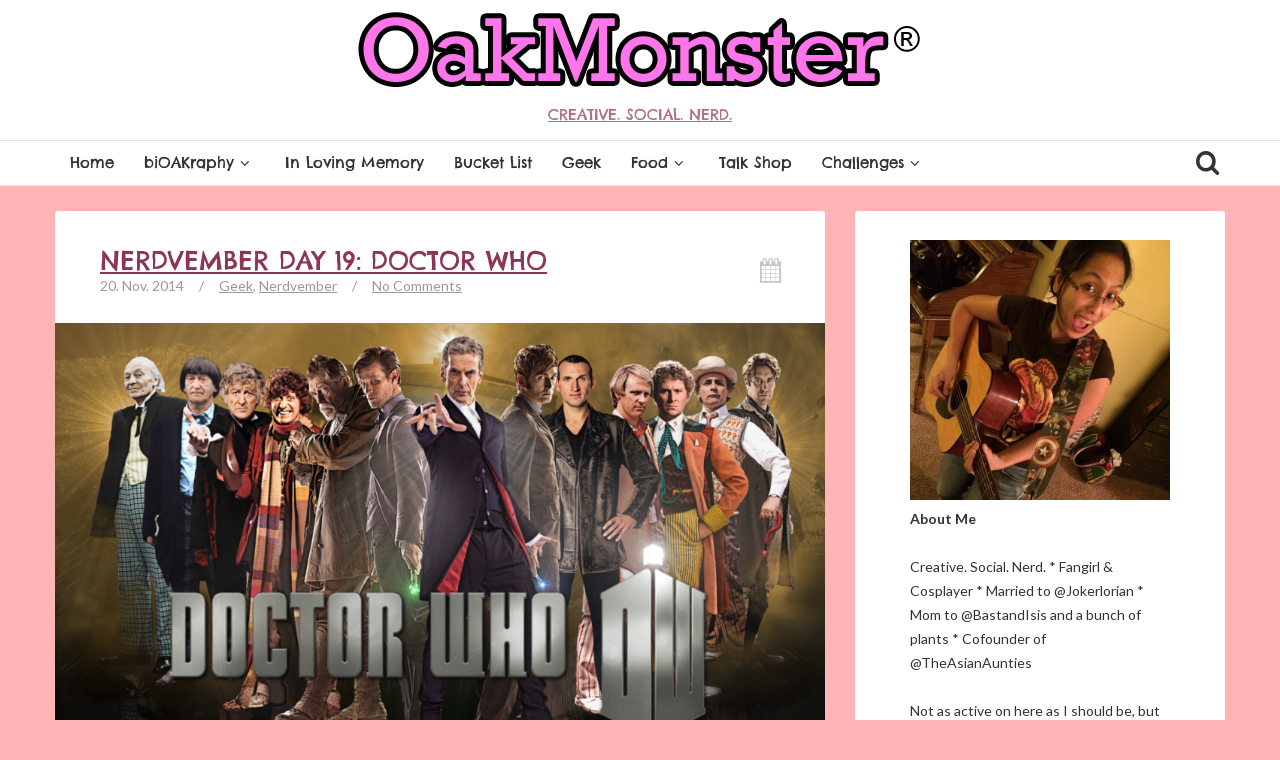

--- FILE ---
content_type: text/html; charset=UTF-8
request_url: http://www.oakmonster.com/tag/doctor-who/
body_size: 17952
content:
<!DOCTYPE html>
<!--[if IE 8]>
<html id="ie8" lang="en-US">
<![endif]-->
<!--[if !(IE 8) ]><!-->
<html lang="en-US">
<!--<![endif]-->
<head>
<link href='https://fonts.googleapis.com/css?family=Pacifico' rel='stylesheet' type='text/css'>
<meta charset="UTF-8" />
<meta name="viewport" content="width=device-width, initial-scale=1" />
<title>  doctor who</title><link rel="profile" href="http://gmpg.org/xfn/11" />
<link rel="pingback" href="http://www.oakmonster.com/xmlrpc.php" />

<!--[if lt IE 9]>
<script src="http://www.oakmonster.com/wp-content/themes/bliss/assets/js/html5.js" type="text/javascript"></script>
<![endif]-->

<script>
  (function(i,s,o,g,r,a,m){i['GoogleAnalyticsObject']=r;i[r]=i[r]||function(){
  (i[r].q=i[r].q||[]).push(arguments)},i[r].l=1*new Date();a=s.createElement(o),
  m=s.getElementsByTagName(o)[0];a.async=1;a.src=g;m.parentNode.insertBefore(a,m)
  })(window,document,'script','//www.google-analytics.com/analytics.js','ga');

  ga('create', 'UA-4297956-1', 'auto');
  ga('send', 'pageview');

</script><meta name='robots' content='max-image-preview:large' />
<link rel='dns-prefetch' href='//ajax.googleapis.com' />
<link rel='dns-prefetch' href='//www.oakmonster.com' />
<link rel='dns-prefetch' href='//fonts.googleapis.com' />
<link rel="alternate" type="application/rss+xml" title="OakMonster® &raquo; Feed" href="http://www.oakmonster.com/feed/" />
<link rel="alternate" type="application/rss+xml" title="OakMonster® &raquo; Comments Feed" href="http://www.oakmonster.com/comments/feed/" />
<link rel="alternate" type="application/rss+xml" title="OakMonster® &raquo; doctor who Tag Feed" href="http://www.oakmonster.com/tag/doctor-who/feed/" />
<script type="text/javascript">
window._wpemojiSettings = {"baseUrl":"https:\/\/s.w.org\/images\/core\/emoji\/14.0.0\/72x72\/","ext":".png","svgUrl":"https:\/\/s.w.org\/images\/core\/emoji\/14.0.0\/svg\/","svgExt":".svg","source":{"concatemoji":"http:\/\/www.oakmonster.com\/wp-includes\/js\/wp-emoji-release.min.js?ver=6.3.7"}};
/*! This file is auto-generated */
!function(i,n){var o,s,e;function c(e){try{var t={supportTests:e,timestamp:(new Date).valueOf()};sessionStorage.setItem(o,JSON.stringify(t))}catch(e){}}function p(e,t,n){e.clearRect(0,0,e.canvas.width,e.canvas.height),e.fillText(t,0,0);var t=new Uint32Array(e.getImageData(0,0,e.canvas.width,e.canvas.height).data),r=(e.clearRect(0,0,e.canvas.width,e.canvas.height),e.fillText(n,0,0),new Uint32Array(e.getImageData(0,0,e.canvas.width,e.canvas.height).data));return t.every(function(e,t){return e===r[t]})}function u(e,t,n){switch(t){case"flag":return n(e,"\ud83c\udff3\ufe0f\u200d\u26a7\ufe0f","\ud83c\udff3\ufe0f\u200b\u26a7\ufe0f")?!1:!n(e,"\ud83c\uddfa\ud83c\uddf3","\ud83c\uddfa\u200b\ud83c\uddf3")&&!n(e,"\ud83c\udff4\udb40\udc67\udb40\udc62\udb40\udc65\udb40\udc6e\udb40\udc67\udb40\udc7f","\ud83c\udff4\u200b\udb40\udc67\u200b\udb40\udc62\u200b\udb40\udc65\u200b\udb40\udc6e\u200b\udb40\udc67\u200b\udb40\udc7f");case"emoji":return!n(e,"\ud83e\udef1\ud83c\udffb\u200d\ud83e\udef2\ud83c\udfff","\ud83e\udef1\ud83c\udffb\u200b\ud83e\udef2\ud83c\udfff")}return!1}function f(e,t,n){var r="undefined"!=typeof WorkerGlobalScope&&self instanceof WorkerGlobalScope?new OffscreenCanvas(300,150):i.createElement("canvas"),a=r.getContext("2d",{willReadFrequently:!0}),o=(a.textBaseline="top",a.font="600 32px Arial",{});return e.forEach(function(e){o[e]=t(a,e,n)}),o}function t(e){var t=i.createElement("script");t.src=e,t.defer=!0,i.head.appendChild(t)}"undefined"!=typeof Promise&&(o="wpEmojiSettingsSupports",s=["flag","emoji"],n.supports={everything:!0,everythingExceptFlag:!0},e=new Promise(function(e){i.addEventListener("DOMContentLoaded",e,{once:!0})}),new Promise(function(t){var n=function(){try{var e=JSON.parse(sessionStorage.getItem(o));if("object"==typeof e&&"number"==typeof e.timestamp&&(new Date).valueOf()<e.timestamp+604800&&"object"==typeof e.supportTests)return e.supportTests}catch(e){}return null}();if(!n){if("undefined"!=typeof Worker&&"undefined"!=typeof OffscreenCanvas&&"undefined"!=typeof URL&&URL.createObjectURL&&"undefined"!=typeof Blob)try{var e="postMessage("+f.toString()+"("+[JSON.stringify(s),u.toString(),p.toString()].join(",")+"));",r=new Blob([e],{type:"text/javascript"}),a=new Worker(URL.createObjectURL(r),{name:"wpTestEmojiSupports"});return void(a.onmessage=function(e){c(n=e.data),a.terminate(),t(n)})}catch(e){}c(n=f(s,u,p))}t(n)}).then(function(e){for(var t in e)n.supports[t]=e[t],n.supports.everything=n.supports.everything&&n.supports[t],"flag"!==t&&(n.supports.everythingExceptFlag=n.supports.everythingExceptFlag&&n.supports[t]);n.supports.everythingExceptFlag=n.supports.everythingExceptFlag&&!n.supports.flag,n.DOMReady=!1,n.readyCallback=function(){n.DOMReady=!0}}).then(function(){return e}).then(function(){var e;n.supports.everything||(n.readyCallback(),(e=n.source||{}).concatemoji?t(e.concatemoji):e.wpemoji&&e.twemoji&&(t(e.twemoji),t(e.wpemoji)))}))}((window,document),window._wpemojiSettings);
</script>
<style type="text/css">
img.wp-smiley,
img.emoji {
	display: inline !important;
	border: none !important;
	box-shadow: none !important;
	height: 1em !important;
	width: 1em !important;
	margin: 0 0.07em !important;
	vertical-align: -0.1em !important;
	background: none !important;
	padding: 0 !important;
}
</style>
	<link rel='stylesheet' id='wp-block-library-css' href='http://www.oakmonster.com/wp-includes/css/dist/block-library/style.min.css?ver=6.3.7' type='text/css' media='all' />
<style id='classic-theme-styles-inline-css' type='text/css'>
/*! This file is auto-generated */
.wp-block-button__link{color:#fff;background-color:#32373c;border-radius:9999px;box-shadow:none;text-decoration:none;padding:calc(.667em + 2px) calc(1.333em + 2px);font-size:1.125em}.wp-block-file__button{background:#32373c;color:#fff;text-decoration:none}
</style>
<style id='global-styles-inline-css' type='text/css'>
body{--wp--preset--color--black: #000000;--wp--preset--color--cyan-bluish-gray: #abb8c3;--wp--preset--color--white: #ffffff;--wp--preset--color--pale-pink: #f78da7;--wp--preset--color--vivid-red: #cf2e2e;--wp--preset--color--luminous-vivid-orange: #ff6900;--wp--preset--color--luminous-vivid-amber: #fcb900;--wp--preset--color--light-green-cyan: #7bdcb5;--wp--preset--color--vivid-green-cyan: #00d084;--wp--preset--color--pale-cyan-blue: #8ed1fc;--wp--preset--color--vivid-cyan-blue: #0693e3;--wp--preset--color--vivid-purple: #9b51e0;--wp--preset--gradient--vivid-cyan-blue-to-vivid-purple: linear-gradient(135deg,rgba(6,147,227,1) 0%,rgb(155,81,224) 100%);--wp--preset--gradient--light-green-cyan-to-vivid-green-cyan: linear-gradient(135deg,rgb(122,220,180) 0%,rgb(0,208,130) 100%);--wp--preset--gradient--luminous-vivid-amber-to-luminous-vivid-orange: linear-gradient(135deg,rgba(252,185,0,1) 0%,rgba(255,105,0,1) 100%);--wp--preset--gradient--luminous-vivid-orange-to-vivid-red: linear-gradient(135deg,rgba(255,105,0,1) 0%,rgb(207,46,46) 100%);--wp--preset--gradient--very-light-gray-to-cyan-bluish-gray: linear-gradient(135deg,rgb(238,238,238) 0%,rgb(169,184,195) 100%);--wp--preset--gradient--cool-to-warm-spectrum: linear-gradient(135deg,rgb(74,234,220) 0%,rgb(151,120,209) 20%,rgb(207,42,186) 40%,rgb(238,44,130) 60%,rgb(251,105,98) 80%,rgb(254,248,76) 100%);--wp--preset--gradient--blush-light-purple: linear-gradient(135deg,rgb(255,206,236) 0%,rgb(152,150,240) 100%);--wp--preset--gradient--blush-bordeaux: linear-gradient(135deg,rgb(254,205,165) 0%,rgb(254,45,45) 50%,rgb(107,0,62) 100%);--wp--preset--gradient--luminous-dusk: linear-gradient(135deg,rgb(255,203,112) 0%,rgb(199,81,192) 50%,rgb(65,88,208) 100%);--wp--preset--gradient--pale-ocean: linear-gradient(135deg,rgb(255,245,203) 0%,rgb(182,227,212) 50%,rgb(51,167,181) 100%);--wp--preset--gradient--electric-grass: linear-gradient(135deg,rgb(202,248,128) 0%,rgb(113,206,126) 100%);--wp--preset--gradient--midnight: linear-gradient(135deg,rgb(2,3,129) 0%,rgb(40,116,252) 100%);--wp--preset--font-size--small: 13px;--wp--preset--font-size--medium: 20px;--wp--preset--font-size--large: 36px;--wp--preset--font-size--x-large: 42px;--wp--preset--spacing--20: 0.44rem;--wp--preset--spacing--30: 0.67rem;--wp--preset--spacing--40: 1rem;--wp--preset--spacing--50: 1.5rem;--wp--preset--spacing--60: 2.25rem;--wp--preset--spacing--70: 3.38rem;--wp--preset--spacing--80: 5.06rem;--wp--preset--shadow--natural: 6px 6px 9px rgba(0, 0, 0, 0.2);--wp--preset--shadow--deep: 12px 12px 50px rgba(0, 0, 0, 0.4);--wp--preset--shadow--sharp: 6px 6px 0px rgba(0, 0, 0, 0.2);--wp--preset--shadow--outlined: 6px 6px 0px -3px rgba(255, 255, 255, 1), 6px 6px rgba(0, 0, 0, 1);--wp--preset--shadow--crisp: 6px 6px 0px rgba(0, 0, 0, 1);}:where(.is-layout-flex){gap: 0.5em;}:where(.is-layout-grid){gap: 0.5em;}body .is-layout-flow > .alignleft{float: left;margin-inline-start: 0;margin-inline-end: 2em;}body .is-layout-flow > .alignright{float: right;margin-inline-start: 2em;margin-inline-end: 0;}body .is-layout-flow > .aligncenter{margin-left: auto !important;margin-right: auto !important;}body .is-layout-constrained > .alignleft{float: left;margin-inline-start: 0;margin-inline-end: 2em;}body .is-layout-constrained > .alignright{float: right;margin-inline-start: 2em;margin-inline-end: 0;}body .is-layout-constrained > .aligncenter{margin-left: auto !important;margin-right: auto !important;}body .is-layout-constrained > :where(:not(.alignleft):not(.alignright):not(.alignfull)){max-width: var(--wp--style--global--content-size);margin-left: auto !important;margin-right: auto !important;}body .is-layout-constrained > .alignwide{max-width: var(--wp--style--global--wide-size);}body .is-layout-flex{display: flex;}body .is-layout-flex{flex-wrap: wrap;align-items: center;}body .is-layout-flex > *{margin: 0;}body .is-layout-grid{display: grid;}body .is-layout-grid > *{margin: 0;}:where(.wp-block-columns.is-layout-flex){gap: 2em;}:where(.wp-block-columns.is-layout-grid){gap: 2em;}:where(.wp-block-post-template.is-layout-flex){gap: 1.25em;}:where(.wp-block-post-template.is-layout-grid){gap: 1.25em;}.has-black-color{color: var(--wp--preset--color--black) !important;}.has-cyan-bluish-gray-color{color: var(--wp--preset--color--cyan-bluish-gray) !important;}.has-white-color{color: var(--wp--preset--color--white) !important;}.has-pale-pink-color{color: var(--wp--preset--color--pale-pink) !important;}.has-vivid-red-color{color: var(--wp--preset--color--vivid-red) !important;}.has-luminous-vivid-orange-color{color: var(--wp--preset--color--luminous-vivid-orange) !important;}.has-luminous-vivid-amber-color{color: var(--wp--preset--color--luminous-vivid-amber) !important;}.has-light-green-cyan-color{color: var(--wp--preset--color--light-green-cyan) !important;}.has-vivid-green-cyan-color{color: var(--wp--preset--color--vivid-green-cyan) !important;}.has-pale-cyan-blue-color{color: var(--wp--preset--color--pale-cyan-blue) !important;}.has-vivid-cyan-blue-color{color: var(--wp--preset--color--vivid-cyan-blue) !important;}.has-vivid-purple-color{color: var(--wp--preset--color--vivid-purple) !important;}.has-black-background-color{background-color: var(--wp--preset--color--black) !important;}.has-cyan-bluish-gray-background-color{background-color: var(--wp--preset--color--cyan-bluish-gray) !important;}.has-white-background-color{background-color: var(--wp--preset--color--white) !important;}.has-pale-pink-background-color{background-color: var(--wp--preset--color--pale-pink) !important;}.has-vivid-red-background-color{background-color: var(--wp--preset--color--vivid-red) !important;}.has-luminous-vivid-orange-background-color{background-color: var(--wp--preset--color--luminous-vivid-orange) !important;}.has-luminous-vivid-amber-background-color{background-color: var(--wp--preset--color--luminous-vivid-amber) !important;}.has-light-green-cyan-background-color{background-color: var(--wp--preset--color--light-green-cyan) !important;}.has-vivid-green-cyan-background-color{background-color: var(--wp--preset--color--vivid-green-cyan) !important;}.has-pale-cyan-blue-background-color{background-color: var(--wp--preset--color--pale-cyan-blue) !important;}.has-vivid-cyan-blue-background-color{background-color: var(--wp--preset--color--vivid-cyan-blue) !important;}.has-vivid-purple-background-color{background-color: var(--wp--preset--color--vivid-purple) !important;}.has-black-border-color{border-color: var(--wp--preset--color--black) !important;}.has-cyan-bluish-gray-border-color{border-color: var(--wp--preset--color--cyan-bluish-gray) !important;}.has-white-border-color{border-color: var(--wp--preset--color--white) !important;}.has-pale-pink-border-color{border-color: var(--wp--preset--color--pale-pink) !important;}.has-vivid-red-border-color{border-color: var(--wp--preset--color--vivid-red) !important;}.has-luminous-vivid-orange-border-color{border-color: var(--wp--preset--color--luminous-vivid-orange) !important;}.has-luminous-vivid-amber-border-color{border-color: var(--wp--preset--color--luminous-vivid-amber) !important;}.has-light-green-cyan-border-color{border-color: var(--wp--preset--color--light-green-cyan) !important;}.has-vivid-green-cyan-border-color{border-color: var(--wp--preset--color--vivid-green-cyan) !important;}.has-pale-cyan-blue-border-color{border-color: var(--wp--preset--color--pale-cyan-blue) !important;}.has-vivid-cyan-blue-border-color{border-color: var(--wp--preset--color--vivid-cyan-blue) !important;}.has-vivid-purple-border-color{border-color: var(--wp--preset--color--vivid-purple) !important;}.has-vivid-cyan-blue-to-vivid-purple-gradient-background{background: var(--wp--preset--gradient--vivid-cyan-blue-to-vivid-purple) !important;}.has-light-green-cyan-to-vivid-green-cyan-gradient-background{background: var(--wp--preset--gradient--light-green-cyan-to-vivid-green-cyan) !important;}.has-luminous-vivid-amber-to-luminous-vivid-orange-gradient-background{background: var(--wp--preset--gradient--luminous-vivid-amber-to-luminous-vivid-orange) !important;}.has-luminous-vivid-orange-to-vivid-red-gradient-background{background: var(--wp--preset--gradient--luminous-vivid-orange-to-vivid-red) !important;}.has-very-light-gray-to-cyan-bluish-gray-gradient-background{background: var(--wp--preset--gradient--very-light-gray-to-cyan-bluish-gray) !important;}.has-cool-to-warm-spectrum-gradient-background{background: var(--wp--preset--gradient--cool-to-warm-spectrum) !important;}.has-blush-light-purple-gradient-background{background: var(--wp--preset--gradient--blush-light-purple) !important;}.has-blush-bordeaux-gradient-background{background: var(--wp--preset--gradient--blush-bordeaux) !important;}.has-luminous-dusk-gradient-background{background: var(--wp--preset--gradient--luminous-dusk) !important;}.has-pale-ocean-gradient-background{background: var(--wp--preset--gradient--pale-ocean) !important;}.has-electric-grass-gradient-background{background: var(--wp--preset--gradient--electric-grass) !important;}.has-midnight-gradient-background{background: var(--wp--preset--gradient--midnight) !important;}.has-small-font-size{font-size: var(--wp--preset--font-size--small) !important;}.has-medium-font-size{font-size: var(--wp--preset--font-size--medium) !important;}.has-large-font-size{font-size: var(--wp--preset--font-size--large) !important;}.has-x-large-font-size{font-size: var(--wp--preset--font-size--x-large) !important;}
.wp-block-navigation a:where(:not(.wp-element-button)){color: inherit;}
:where(.wp-block-post-template.is-layout-flex){gap: 1.25em;}:where(.wp-block-post-template.is-layout-grid){gap: 1.25em;}
:where(.wp-block-columns.is-layout-flex){gap: 2em;}:where(.wp-block-columns.is-layout-grid){gap: 2em;}
.wp-block-pullquote{font-size: 1.5em;line-height: 1.6;}
</style>
<link rel='stylesheet' id='bluthcodes-style-css' href='http://www.oakmonster.com/wp-content/themes/bliss/assets/plugins/bluthcodes/style.css?ver=6.3.7' type='text/css' media='all' />
<link rel='stylesheet' id='bluth-bootstrap-css' href='http://www.oakmonster.com/wp-content/themes/bliss/assets/css/bootstrap.min.css?ver=6.3.7' type='text/css' media='all' />
<link rel='stylesheet' id='bluth-style-css' href='http://www.oakmonster.com/wp-content/themes/bliss/style.css?ver=6.3.7' type='text/css' media='all' />
<link rel='stylesheet' id='bluth-responsive-css' href='http://www.oakmonster.com/wp-content/themes/bliss/assets/css/style-responsive.css?ver=6.3.7' type='text/css' media='all' />
<link rel='stylesheet' id='bluth-fontello-css' href='http://www.oakmonster.com/wp-content/themes/bliss/assets/css/fontello.css?ver=6.3.7' type='text/css' media='all' />
<link rel='stylesheet' id='bluth-nivo-css' href='http://www.oakmonster.com/wp-content/themes/bliss/assets/css/nivo-slider.css?ver=6.3.7' type='text/css' media='all' />
<link rel='stylesheet' id='bluth-magnific-css' href='http://www.oakmonster.com/wp-content/themes/bliss/assets/css/magnific-popup.css?ver=6.3.7' type='text/css' media='all' />
<link rel='stylesheet' id='bluth-snippet-css' href='http://www.oakmonster.com/wp-content/themes/bliss/assets/css/jquery.snippet.min.css?ver=6.3.7' type='text/css' media='all' />
<link rel='stylesheet' id='bluth-googlefonts-css' href='http://fonts.googleapis.com/css?family=Chelsea+Market%3A400%2C400italic%2C700%2C900%7CLato%3A400%2C700%2C400italic%7CChelsea+Market%3A400%7CChelsea+Market%3A400%2C400italic%2C700%2C900&#038;subset=latin&#038;ver=6.3.7' type='text/css' media='all' />
<script type='text/javascript' src='http://www.oakmonster.com/wp-includes/js/jquery/jquery.min.js?ver=3.7.0' id='jquery-core-js'></script>
<script type='text/javascript' src='http://www.oakmonster.com/wp-includes/js/jquery/jquery-migrate.min.js?ver=3.4.1' id='jquery-migrate-js'></script>
<link rel="https://api.w.org/" href="http://www.oakmonster.com/wp-json/" /><link rel="alternate" type="application/json" href="http://www.oakmonster.com/wp-json/wp/v2/tags/203" /><link rel="EditURI" type="application/rsd+xml" title="RSD" href="http://www.oakmonster.com/xmlrpc.php?rsd" />
<meta name="generator" content="WordPress 6.3.7" />
	<link rel="preconnect" href="https://fonts.googleapis.com">
	<link rel="preconnect" href="https://fonts.gstatic.com">
	<link href='https://fonts.googleapis.com/css2?display=swap&family=Chelsea+Market' rel='stylesheet'>
<style>
h1,h2,h3,h4,h5{font-family: "Chelsea Market",serif;} .widget_calendar table > caption{font-family: "Chelsea Market",serif;} body{font-family: "Lato",Helvetica,sans-serif;} .navbar .nav > li > a{font-family: "Chelsea Market",Helvetica,sans-serif;} .brand-text h1, .mini-text h1{font-family: "Chelsea Market",Helvetica,sans-serif;} </style>
<link rel="Shortcut Icon" type="image/x-icon" href="http://www.oakmonster.com/wp-content/uploads/2016/01/oakmonster.jpg" /><style type="text/css">
	.entry-content p, .entry-content ul li, .entry-content p, .entry-content ol li{ font-size:18px; }.entry-content p, .entry-content ul li, .entry-content p, .entry-content ol li{ line-height:1.5; }.top-color, .widget_tag_cloud .tagcloud a:hover, .top-line, .nav-line{ background-color:#8e3457; }#side-bar .widget_recent_entries li:hover, #side-bar .widget_nav_menu div > ul > li:hover, #side-bar .widget_categories li:hover, #side-bar .widget_recent_comments li:hover, #side-bar .widget_meta li:hover, #side-bar .widget_pages li:hover, #side-bar .widget_archive li:hover, #bl_side_posts > ul li:hover, #bl_side_comments > ul li:hover{ border-left: 3px solid #8e3457; } .site-footer #footer-body .widget_nav_menu a:hover, .site-footer #footer-body .widget_archive a:hover, .site-footer #footer-body .widget_tag_cloud a:hover, .site-footer #footer-body .widget_recent_entries a:hover, .site-footer #footer-body .widget_meta a:hover, .site-footer #footer-body .widget_categories a:hover, .site-footer #footer-body .widget_pages a:hover, #bl_side_tags .bl_tab_tag:hover{ background-color: #8e3457; } .dropdown-menu{ border-top: 2px solid #8e3457; } .bl_tabs ul li .tab_text a span, a{ color: #8e3457; }body{ background: #ffb5b5; } .entry-title a{ color: #8e3457; } .entry-content p, .entry-content ul li, .entry-content p, .entry-content ol li{ color: #333333; } #masthead .top-banner, #masthead .brand h1, #masthead .brand small{ color: #8e3457; } #masthead .top-banner .top-banner-social a { color: #ffffff; } header#masthead,.navbar-inverse .navbar-inner,.dropdown-menu,.widget-head{ background: #ffffff; } .navbar-inverse .nav li.dropdown.open > .dropdown-toggle, .navbar-inverse .nav li.dropdown.active > .dropdown-toggle, .navbar-inverse .nav li.dropdown.open.active > .dropdown-toggle, div.navbar-inverse .nav-collapse .nav > li > a, .navbar-inverse .nav-collapse .dropdown-menu a,#masthead .bluth-navigation.shrunk .mini-logo h1, #masthead .bluth-navigation.shrunk .mini-logo img,#masthead .searchform input,.widget-head, .widget-head a, .navbar .brand, #masthead .searchform a{color:#333333; } .widget-head{ background: #ffffff; } .widget-head{color:#717171;} footer.site-footer{ background:#FFFFFF; }#footer-body h3{color: #333333; }#footer-body > div ul li a, footer.site-footer > * { color: #333333; }#masthead .top-banner{ background: #ffffff; } a, a:hover, article.type-post p a, article.type-post p a:hover{ -webkit-transition: none!important;  -moz-transition: none!important;  -o-transition: none!important;  -ms-transition: none!important;  transition: none!important; transform: none!important; -ms-transform: none!important; -webkit-transform: none!important; }.post-format-standard{color: #556270}.tab_standard{background-color:#556270;}.format-standard .post-meta ~ * a, .format-standard .post-meta a:hover, .format-standard .entry-title a:hover{color:#556270;}article.format-standard p a, article.format-standard p a:hover span:before, article.format-standard p a:focus span:before, .format-standard a.more-link, .format-standard a.more-link:hover{ color: #556270; padding:0; margin:0; }.post-format-gallery{color: #4ECDC4}.tab_gallery{background-color:#4ECDC4;}.format-gallery .post-meta ~ * a, .format-gallery .post-meta a:hover, .format-gallery .entry-title a:hover{color:#4ECDC4;}article.format-gallery p a, article.format-gallery p a:hover span:before, article.format-gallery p a:focus span:before, .format-gallery a.more-link, .format-gallery a.more-link:hover{ color: #4ECDC4; padding:0; margin:0; }.post-format-image{color: #C7F464}.tab_image{background-color:#C7F464;}.format-image .post-meta ~ * a, .format-image .post-meta a:hover, .format-image .entry-title a:hover{color:#C7F464;}article.format-image p a, article.format-image p a:hover span:before, article.format-image p a:focus span:before, .format-image a.more-link, .format-image a.more-link:hover{ color: #C7F464; padding:0; margin:0; }.post-format-link, .post-format-link a{color: #FF6B6B}.tab_link{background-color:#FF6B6B;}.format-link .post-meta ~ * a, .format-link .post-meta a:hover, .format-link .entry-title a:hover{color:#FF6B6B;}article.format-link p a, article.format-link p a:hover span:before, article.format-link p a:focus span:before, .format-link a.more-link, .format-link a.more-link:hover{ color: #FF6B6B; padding:0; margin:0; }.post-format-quote{color: #C44D58}.tab_quote{background-color:#C44D58;}.format-quote .post-meta ~ * a, .format-quote .post-meta a:hover, .format-quote .entry-title a:hover{color:#C44D58;}article.format-quote p a, article.format-quote p a:hover span:before, article.format-quote p a:focus span:before, .format-quote a.more-link, .format-quote a.more-link:hover{ color: #C44D58; padding:0; margin:0; }.post-format-audio{color: #5EBCF2}.tab_audio{background-color:#5EBCF2;}.format-audio .post-meta ~ * a, .format-audio .post-meta a:hover, .format-audio .entry-title a:hover{color:#5EBCF2;}article.format-audio p a, article.format-audio p a:hover span:before, article.format-audio p a:focus span:before, .format-audio a.more-link, .format-audio a.more-link:hover{ color: #5EBCF2; padding:0; margin:0; }.post-format-video{color: #A576F7}.tab_video{background-color:#A576F7;}.format-video .post-meta ~ * a, .format-video .post-meta a:hover, .format-video .entry-title a:hover{color:#A576F7;}article.format-video p a, article.format-video p a:hover span:before, article.format-video p a:focus span:before, .format-video a.more-link, .format-video a.more-link:hover{ color: #A576F7; padding:0; margin:0; }.post-format-status{color: #A576F7}.tab_status{background-color:#556270;}.format-status .post-meta ~ * a, .format-status .post-meta a:hover, .format-status .entry-title a:hover{color:#556270;}article.format-status p a, article.format-status p a:hover span:before, article.format-status p a:focus span:before, .format-status a.more-link, .format-status a.more-link:hover{ color: #A576F7; padding:0; margin:0; }.sticky .post-format-badge{color: };.sticky .post-meta ~ * a, .sticky .post-meta a:hover, .sticky .entry-title a:hover{color: #90DB91;}</style>
	<style id="egf-frontend-styles" type="text/css">
		p {line-height: 1.5;padding-bottom: 8px;} h1 {font-family: 'Chelsea Market', sans-serif;font-style: normal;font-weight: 400;text-transform: uppercase;} h2 {color: #4a192c;font-family: 'Chelsea Market', sans-serif;font-style: normal;font-weight: 400;text-transform: capitalize;} h3 {font-family: 'Chelsea Market', sans-serif;font-style: normal;font-weight: 400;text-transform: capitalize;} h4 {font-family: 'Chelsea Market', sans-serif;font-style: normal;font-weight: 400;} h5 {font-family: 'Chelsea Market', sans-serif;font-style: normal;font-weight: 400;} h6 {font-family: 'Chelsea Market', sans-serif;font-style: normal;font-weight: 400;} h1, h2, h3, h4 {} 	</style>
	</head>
<body class="archive tag tag-doctor-who tag-203">
<div class="bl_search_overlay"></div>
	<script type="text/javascript">
	
		var y;
		y = jQuery(window).scrollTop();
		if(jQuery(window).width() > 979){
			// Shrink menu on scroll
			var didScroll = false;
			jQuery(window).scroll(function() {
			    didScroll = true;
			});
			setInterval(function() {
			    if ( didScroll ) {
			        didScroll = false;
			        y = jQuery(window).scrollTop();
			        if(y > jQuery('#masthead .top-banner').height() ){
			        	jQuery('#masthead .bluth-navigation').addClass('fixed');
			        	jQuery('#main').css('padding-top', 71);
			        }else{
			        	jQuery('#masthead .bluth-navigation').removeClass('fixed');
			        	jQuery('#main').css('padding-top', '');
			        }
			        if(y > ( jQuery('#masthead .top-banner').height()+100 ) ){
			        	jQuery('#masthead .bluth-navigation').addClass('shrunk');
			        }else{
			        	jQuery('#masthead .bluth-navigation').removeClass('shrunk');
			        }

					changeHeader();
			    }
			}, 50);
		}
		
		jQuery(function() {
		// if the page is in mobile mode, then don't make the header transparent!
		if( jQuery(window).width() > 979 )
			changeHeader();
		else{
			jQuery('#masthead .bluth-navigation .navbar .nav > li > a, #masthead .searchform a').animate({ color: '#333333'}, 10);
			jQuery('#masthead .bluth-navigation').animate({ backgroundColor: '#ffffff'}, 100);
		}

		// listen to resize!
	    var didresize = false;
	    jQuery(window).resize( function() {

			// if the user refreshes the page while the sticky header is active, then add some padding for a friend.
			// if( y > jQuery('#masthead').height() )
				// jQuery('#main').css('padding-top', (/*jQuery('#masthead').height()+*/25));
			// else
				// jQuery('#main').css('padding-top', (/*jQuery('#masthead').height()+*/25));
	        // didresize = true;
	    });
	    setInterval(function() {
	        if ( didresize ) {
	            didresize = false;
	        }
	    }, 3000);



		
			jQuery('.navbar .nav li').mouseover(function(){
				jQuery( this ).addClass('open');
			});
			jQuery('.navbar .nav li').mouseout(function(){
				jQuery( this ).removeClass('open');
			});
				resetNavLine(250);

		jQuery('#masthead .nav li').mouseover(function(){
			jQuery('.nav-line').stop();
			jQuery('.nav-line').animate({
				left : jQuery(this).offset().left-jQuery('.bluth-navigation .container .navbar').offset().left,
				width: jQuery(this).width()
			}, 250);
		});
		jQuery('#masthead .nav li').mouseout(function(){
			resetNavLine(250);
		});
	});

	// change the color of the header if it's transparent
	function changeHeader(){
		var y;
		y = jQuery(window).scrollTop();
		
		jQuery('#masthead .bluth-navigation').stop();
			}
	function resetNavLine(time){
		// didScroll = true;
		jQuery('.nav-line').stop();
		if(jQuery('.nav').children('li').hasClass('current-menu-item')){
			jQuery('.nav-line').animate({
				left : jQuery('.current-menu-item').offset().left-jQuery('.bluth-navigation .container .navbar').offset().left,
				width: jQuery('.current-menu-item').width()
			}, time);
		}else if(jQuery('.nav').children('li').hasClass('current-menu-ancestor')){
			jQuery('.nav-line').animate({
					left : jQuery('.current-menu-ancestor').offset().left-jQuery('.bluth-navigation .container .navbar').offset().left,
					width: jQuery('.current-menu-ancestor').width()
			}, time);
		}else{
			jQuery('.nav-line').animate({
				width : 0
			});
		}
	}
	</script>
	<div id="fb-root"></div>
	<script>(function(d, s, id) {
	  var js, fjs = d.getElementsByTagName(s)[0];
	  if (d.getElementById(id)) return;
	  js = d.createElement(s); js.id = id;
	  js.src = "//connect.facebook.net/en_GB/all.js#xfbml=1&appId=351176678295627";
	  fjs.parentNode.insertBefore(js, fjs);
	}(document, 'script', 'facebook-jssdk'));</script>
	
<div id="page" class="site">
		<header id="masthead" role="banner" class="header_big_logo">
		<div class="image-overflow">
			<div class="header-background-image">			</div>
		</div>

		<div class="row-fluid top-banner">
			<div class="container">
				<div class="banner-overlay"></div>
									<a class="brand brand-image" href="http://www.oakmonster.com/" title="OakMonster®" rel="home"><img src="http://www.oakmonster.com/wp-content/uploads/2016/02/oakmonster_logo_2016.png" alt="OakMonster®"><h1><small>Creative. Social. Nerd.</small></h1></a>
								<div class="top-banner-social pull-right" ><a target="_blank" href="http://www.facebook.com/oakmonsterblog"><i class="icon-facebook-1"></i></a><a target="_blank" href="http://www.twitter.com/oakmonster"><i class="icon-twitter-1"></i></a><a target="_blank" href="https://plus.google.com/102326213628480095152/posts"><i class="icon-gplus-1"></i></a><a target="_blank" href="http://www.linkedin.com/in/oakmonster"><i class="icon-linkedin-1"></i></a><a target="_blank" href="http://www.youtube.com/oakmonster"><i class="icon-youtube"></i></a><a target="_blank" href="http://www.flickr.com/photos/oakmonster"><i class="icon-flickr-1"></i></a><a target="_blank" href="http://www.pinterest.com/oakmonster"><i class="icon-pinterest-1"></i></a><a target="_blank" href="http://www.instagram.com/oakmonster"><i class="icon-instagram-1"></i></a>				</div>
			</div>
		</div>
		<div class="row-fluid bluth-navigation">
			<div class="container">
				<div class="mini-logo">
									<a class="mini mini-text" href="http://www.oakmonster.com/" title="OakMonster®" rel="home"><h1>OakMonster®</h1></a>
								</div>
				<div class="navbar navbar-inverse">
				  <div class="navbar-inner">
				    						<div class="visible-tablet visible-phone bl_search">
							<form action="http://www.oakmonster.com/" method="get" class="searchform" role="search">
    <fieldset>
    	<a href="#"><i class="icon-search-1"></i></a>
        <input type="text" name="s" value="" placeholder="Search.."/>
    </fieldset>
</form>						</div>
									    <!-- Responsive Navbar Part 1: Button for triggering responsive navbar (not covered in tutorial). Include responsive CSS to utilize. -->
				    <!-- <label for="mobile-menu"><button data-target=".nav-collapse" data-toggle="collapse" class="btn btn-navbar" type="button"><i class="icon-menu-1"></i></button></label> -->
					<div class="nav-collapse collapse"><ul id="menu-topmenu" class="nav visible-desktop"><li id="menu-item-2658" class="menu-item menu-item-type-custom menu-item-object-custom menu-item-home"><a href="http://www.oakmonster.com">Home</a></li><li id="menu-item-2645" class="menu-item menu-item-type-post_type menu-item-object-page menu-item-has-children dropdown"><a title="a little life story" rel="author" href="http://www.oakmonster.com/bioakraphy/">biOAKraphy<i class="icon-angle-down"></i></a>
<ul class="dropdown-menu">
	<li id="menu-item-2650" class="menu-item menu-item-type-post_type menu-item-object-page"><a title="&#8230;so far" href="http://www.oakmonster.com/bioakraphy/">biOAKraphy</a></li>	<li id="menu-item-2646" class="menu-item menu-item-type-post_type menu-item-object-page"><a title="How Oakley gets her name" href="http://www.oakmonster.com/becoming-oakley/">Becoming Oakley</a></li>	<li id="menu-item-2649" class="menu-item menu-item-type-post_type menu-item-object-page"><a title="The King in &#8220;The King and I&#8221;? Yep. We&#8217;re related." href="http://www.oakmonster.com/the-king-and-i/">The King and I</a></li>	<li id="menu-item-3237" class="menu-item menu-item-type-post_type menu-item-object-page"><a title="Made up words that are pure Oakley" href="http://www.oakmonster.com/oakspeak/">OakSpeak</a></li>	<li id="menu-item-5047" class="menu-item menu-item-type-post_type menu-item-object-page"><a href="http://www.oakmonster.com/qa/">Q&#038;A</a></li><!--.dropdown-->
</ul>
</li><li id="menu-item-2651" class="menu-item menu-item-type-post_type menu-item-object-page"><a title="Oakley remembers her late mother" href="http://www.oakmonster.com/in-loving-memory/">In Loving Memory</a></li><li id="menu-item-4920" class="menu-item menu-item-type-post_type menu-item-object-page"><a href="http://www.oakmonster.com/bucket-list/">Bucket List</a></li><li id="menu-item-4939" class="menu-item menu-item-type-taxonomy menu-item-object-category"><a href="http://www.oakmonster.com/category/geek/">Geek</a></li><li id="menu-item-5101" class="menu-item menu-item-type-custom menu-item-object-custom menu-item-has-children dropdown"><a href="#">Food<i class="icon-angle-down"></i></a>
<ul class="dropdown-menu">
	<li id="menu-item-5103" class="menu-item menu-item-type-taxonomy menu-item-object-category"><a href="http://www.oakmonster.com/category/food/recipes/">Recipes</a></li>	<li id="menu-item-5102" class="menu-item menu-item-type-taxonomy menu-item-object-category"><a href="http://www.oakmonster.com/category/food/good-eats/">Good Eats</a></li><!--.dropdown-->
</ul>
</li><li id="menu-item-4940" class="menu-item menu-item-type-taxonomy menu-item-object-category"><a href="http://www.oakmonster.com/category/talk-shop/">Talk Shop</a></li><li id="menu-item-5100" class="menu-item menu-item-type-custom menu-item-object-custom menu-item-has-children dropdown"><a href="#">Challenges<i class="icon-angle-down"></i></a>
<ul class="dropdown-menu">
	<li id="menu-item-5528" class="menu-item menu-item-type-taxonomy menu-item-object-category"><a href="http://www.oakmonster.com/category/challenges/rereading-the-sheikh/">Rereading The Sheikh</a></li>	<li id="menu-item-5099" class="menu-item menu-item-type-taxonomy menu-item-object-category"><a href="http://www.oakmonster.com/category/challenges/reading/">Reading</a></li>	<li id="menu-item-5098" class="menu-item menu-item-type-taxonomy menu-item-object-category"><a href="http://www.oakmonster.com/category/challenges/nerdvember/">Nerdvember</a></li>	<li id="menu-item-5097" class="menu-item menu-item-type-taxonomy menu-item-object-category"><a href="http://www.oakmonster.com/category/challenges/hobbit-diet/">Hobbit Diet</a></li><!--.dropdown-->
</ul>
</li></ul></div><div class="menu-topmenu-container"><div id="mobile-menu" class="pull-right visible-tablet visible-phone mobile-menu"><form style="margin-top: 15px; margin-bottom: 5px;"><select style="max-width:150px;" onchange="if (this.value) window.location.href=this.value"><option>-- Menu --</option><option value="http://www.oakmonster.com">Home</option>
<option value="http://www.oakmonster.com/bioakraphy/">biOAKraphy<option value="http://www.oakmonster.com/bioakraphy/"> - biOAKraphy</option>
<option value="http://www.oakmonster.com/becoming-oakley/"> - Becoming Oakley</option>
<option value="http://www.oakmonster.com/the-king-and-i/"> - The King and I</option>
<option value="http://www.oakmonster.com/oakspeak/"> - OakSpeak</option>
<option value="http://www.oakmonster.com/qa/"> - Q&#038;A</option>
</option>
<option value="http://www.oakmonster.com/in-loving-memory/">In Loving Memory</option>
<option value="http://www.oakmonster.com/bucket-list/">Bucket List</option>
<option value="http://www.oakmonster.com/category/geek/">Geek</option>
<option value="">Food<option value="http://www.oakmonster.com/category/food/recipes/"> - Recipes</option>
<option value="http://www.oakmonster.com/category/food/good-eats/"> - Good Eats</option>
</option>
<option value="http://www.oakmonster.com/category/talk-shop/">Talk Shop</option>
<option value="">Challenges<option value="http://www.oakmonster.com/category/challenges/rereading-the-sheikh/"> - Rereading The Sheikh</option>
<option value="http://www.oakmonster.com/category/challenges/reading/"> - Reading</option>
<option value="http://www.oakmonster.com/category/challenges/nerdvember/"> - Nerdvember</option>
<option value="http://www.oakmonster.com/category/challenges/hobbit-diet/"> - Hobbit Diet</option>
</option>
</select></form></div></div>				  </div><!-- /.navbar-inner -->
					<div class="nav-line"></div>
				</div>
								<div class="bl_search visible-desktop nav-collapse collapse">
					<form action="http://www.oakmonster.com/" method="get" class="searchform" role="search">
    <fieldset>
    	<a href="#"><i class="icon-search-1"></i></a>
        <input type="text" name="s" value="" placeholder="Search.."/>
    </fieldset>
</form>				</div>
				
			</div>
		</div>

<!-- 	This file is part of a WordPress theme for sale at ThemeForest.net.
		See: http://themeforest.net/item/bliss-personal-minimalist-wordpress-blog-theme/5423780
		Copyright 2013 Bluthemes 	-->

	</header><!-- #masthead .site-header -->
	<div id="main" class="container">

	<div id="primary" class="row right_side">

		<div id="content" class="margin span8" role="main">
			<div class="row-fluid">
				<div id="above-blog" class="widget-area">
									</div>
			</div>
			<div id="main_columns" class="columns">
				<article id="post-4747" class="post-4747 post type-post status-publish format-standard has-post-thumbnail hentry category-geek category-nerdvember tag-doctor-who tag-fashion tag-geek tag-geek-girls tag-nerd tag-nerdvember-2">
	<div class="post-title box">		<h1 class="entry-title"><a href="http://www.oakmonster.com/2014/11/20/nerdvember-day-19-doctor-who/">Nerdvember Day 19: Doctor Who</a></h1>
		<div class="post-meta">
			<ul>
	<li><time class="entry-date updated" datetime="2014-11-20T07:06:31-08:00">20. Nov. 2014</time></li>
	<li class="divider">/</li>
	<li><a href="http://www.oakmonster.com/category/geek/" title="View all posts in Geek">Geek</a>, <a href="http://www.oakmonster.com/category/challenges/nerdvember/" title="View all posts in Nerdvember">Nerdvember</a></li>	<li class="divider">/</li>
	<li><a href="http://www.oakmonster.com/2014/11/20/nerdvember-day-19-doctor-who/#comments">No Comments</a></li>
</ul>
		</div>
		<div class="post-format-badge post-format-standard">
			<i class="icon-calendar-3"></i>
		</div>
	</div>
		<div class="entry-image" style="">
					<a href="http://www.oakmonster.com/2014/11/20/nerdvember-day-19-doctor-who/" title="Nerdvember Day 19: Doctor Who" rel="bookmark">
				<img width="711" height="400" src="http://www.oakmonster.com/wp-content/uploads/2014/11/13who.png" class="attachment-gallery-large size-gallery-large wp-post-image" alt="" decoding="async" fetchpriority="high" srcset="http://www.oakmonster.com/wp-content/uploads/2014/11/13who.png 1920w, http://www.oakmonster.com/wp-content/uploads/2014/11/13who-300x168.png 300w, http://www.oakmonster.com/wp-content/uploads/2014/11/13who-1024x576.png 1024w, http://www.oakmonster.com/wp-content/uploads/2014/11/13who-624x351.png 624w" sizes="(max-width: 711px) 100vw, 711px" />			</a>	</div>	<div class="entry-container ">
		<div class="entry-content">
			<p>Inspiration: For my birthday, my friend Hazel got me this Doctor Who&#8217;s &#8220;Wibbly Wobbly Timey Wimey&#8221; pendant. I told her that I don&#8217;t really have anything in my closet to casually cosplay the Tenth Doctor, although I can easily do Ninth and Eleventh. &#8220;Why don&#8217;t you be all of the Doctors at once?&#8221; I couldn&#8217;t do all 13 but, hey, I can do all of the new Doctors (not counting the War Doctor). Components: Purple v-neck for Nine. Wibbly Wobbly pendant for Ten. Tweed jacket for Eleven. And a hint of red socks peeking from my boots for Twelve. Just... <br /><a class="moretag" href="http://www.oakmonster.com/2014/11/20/nerdvember-day-19-doctor-who/">Continue reading...</a>						<footer class="entry-meta clearfix">
				
	<ul><li><a href="http://www.oakmonster.com/tag/doctor-who/" rel="tag">doctor who</a>, <a href="http://www.oakmonster.com/tag/fashion/" rel="tag">fashion</a>, <a href="http://www.oakmonster.com/tag/geek/" rel="tag">Geek</a>, <a href="http://www.oakmonster.com/tag/geek-girls/" rel="tag">geek girls</a>, <a href="http://www.oakmonster.com/tag/nerd/" rel="tag">nerd</a>, <a href="http://www.oakmonster.com/tag/nerdvember-2/" rel="tag">nerdvember</a></li>	</ul>			</footer><!-- .entry-meta -->
		</div><!-- .entry-content -->
	</div><!-- .entry-container -->
</article><!-- #post-4747 --><article id="post-4297" class="post-4297 post type-post status-publish format-standard has-post-thumbnail hentry category-cosplay category-geek category-hobbying category-life category-picture-perfect tag-brian-kesinger tag-clockwork-couture tag-cosplay tag-doctor-who tag-geek tag-geek-girls tag-harry-potter tag-otto-and-victoria tag-quidditch tag-steampunk tag-tardis tag-walking-your-octopus">
	<div class="post-title box">		<h1 class="entry-title"><a href="http://www.oakmonster.com/2013/06/01/friendship-is-magic/">Friendship is Magic</a></h1>
		<div class="post-meta">
			<ul>
	<li><time class="entry-date updated" datetime="2013-06-01T08:33:07-07:00">01. Jun. 2013</time></li>
	<li class="divider">/</li>
	<li><a href="http://www.oakmonster.com/category/geek/cosplay/" title="View all posts in Cosplay">Cosplay</a>, <a href="http://www.oakmonster.com/category/geek/" title="View all posts in Geek">Geek</a>, <a href="http://www.oakmonster.com/category/hobbying/" title="View all posts in Hobbying">Hobbying</a>, <a href="http://www.oakmonster.com/category/life/" title="View all posts in Life">Life</a>, <a href="http://www.oakmonster.com/category/picture-perfect/" title="View all posts in Picture Perfect">Picture Perfect</a></li>	<li class="divider">/</li>
	<li><a href="http://www.oakmonster.com/2013/06/01/friendship-is-magic/#comments">2 Comments</a></li>
</ul>
		</div>
		<div class="post-format-badge post-format-standard">
			<i class="icon-calendar-3"></i>
		</div>
	</div>
		<div class="entry-image" style="">
					<a href="http://www.oakmonster.com/2013/06/01/friendship-is-magic/" title="Friendship is Magic" rel="bookmark">
				<img width="870" height="400" src="http://www.oakmonster.com/wp-content/uploads/2013/06/ottoandbigboy-870x400.jpg" class="attachment-gallery-large size-gallery-large wp-post-image" alt="OakMonster - Otto and Bob&#039;s Big Boy" decoding="async" />			</a>	</div>	<div class="entry-container ">
		<div class="entry-content">
			<p>I was told a few times that my life would make for a great reality television show.  All the things I do are fascinating, they say.  I am quite certain someone else&#8217;s life is probably a hell of a lot more interesting than mine. But mine really ain&#8217;t that bad. But none of that fun stuff wouldn&#8217;t happen without my awesomely diverse group of friends I have come to know. I mean, what got me to write this post is this twitter conversation. Sure. You&#8217;d laugh at that little miscommunication about a recipe for the world&#8217;s hottest chile pepper.  But... <br /><a class="moretag" href="http://www.oakmonster.com/2013/06/01/friendship-is-magic/">Continue reading...</a>						<footer class="entry-meta clearfix">
				
	<ul><li><a href="http://www.oakmonster.com/tag/brian-kesinger/" rel="tag">Brian Kesinger</a>, <a href="http://www.oakmonster.com/tag/clockwork-couture/" rel="tag">Clockwork Couture</a>, <a href="http://www.oakmonster.com/tag/cosplay/" rel="tag">cosplay</a>, <a href="http://www.oakmonster.com/tag/doctor-who/" rel="tag">doctor who</a>, <a href="http://www.oakmonster.com/tag/geek/" rel="tag">Geek</a>, <a href="http://www.oakmonster.com/tag/geek-girls/" rel="tag">geek girls</a>, <a href="http://www.oakmonster.com/tag/harry-potter/" rel="tag">Harry Potter</a>, <a href="http://www.oakmonster.com/tag/otto-and-victoria/" rel="tag">Otto and Victoria</a>, <a href="http://www.oakmonster.com/tag/quidditch/" rel="tag">quidditch</a>, <a href="http://www.oakmonster.com/tag/steampunk/" rel="tag">steampunk</a>, <a href="http://www.oakmonster.com/tag/tardis/" rel="tag">TARDIS</a>, <a href="http://www.oakmonster.com/tag/walking-your-octopus/" rel="tag">Walking Your Octopus</a></li>	</ul>			</footer><!-- .entry-meta -->
		</div><!-- .entry-content -->
	</div><!-- .entry-container -->
</article><!-- #post-4297 --><article id="post-4072" class="post-4072 post type-post status-publish format-standard has-post-thumbnail hentry category-goals category-hobbying category-life category-telvision tag-books tag-doctor-who tag-goals tag-life tag-life-goals">
	<div class="post-title box">		<h1 class="entry-title"><a href="http://www.oakmonster.com/2013/01/02/10-goals-for-2013/">10 Goals for 2013</a></h1>
		<div class="post-meta">
			<ul>
	<li><time class="entry-date updated" datetime="2013-01-02T12:04:19-08:00">02. Jan. 2013</time></li>
	<li class="divider">/</li>
	<li><a href="http://www.oakmonster.com/category/life/goals/" title="View all posts in Goals">Goals</a>, <a href="http://www.oakmonster.com/category/hobbying/" title="View all posts in Hobbying">Hobbying</a>, <a href="http://www.oakmonster.com/category/life/" title="View all posts in Life">Life</a>, <a href="http://www.oakmonster.com/category/telvision/" title="View all posts in Television">Television</a></li>	<li class="divider">/</li>
	<li><a href="http://www.oakmonster.com/2013/01/02/10-goals-for-2013/#comments">4 Comments</a></li>
</ul>
		</div>
		<div class="post-format-badge post-format-standard">
			<i class="icon-calendar-3"></i>
		</div>
	</div>
		<div class="entry-image" style="">
					<a href="http://www.oakmonster.com/2013/01/02/10-goals-for-2013/" title="10 Goals for 2013" rel="bookmark">
				<img width="400" height="400" src="http://www.oakmonster.com/wp-content/uploads/2013/01/388083_10151017042823095_1330607213_n.jpg" class="attachment-gallery-large size-gallery-large wp-post-image" alt="OakMonster.com - Win with Oakley" decoding="async" srcset="http://www.oakmonster.com/wp-content/uploads/2013/01/388083_10151017042823095_1330607213_n.jpg 716w, http://www.oakmonster.com/wp-content/uploads/2013/01/388083_10151017042823095_1330607213_n-150x150.jpg 150w, http://www.oakmonster.com/wp-content/uploads/2013/01/388083_10151017042823095_1330607213_n-300x300.jpg 300w" sizes="(max-width: 400px) 100vw, 400px" />			</a>	</div>	<div class="entry-container ">
		<div class="entry-content">
			<p>Brandon suggested that I shouldn&#8217;t call these &#8220;Goals&#8221; but &#8220;Aspirations&#8221; since they&#8217;re more of a guideline of what I want to accomplish rather than what I&#8217;m driven to achieve. Well, lack of the drive is my fault. Not the goals. However, having setting up goals every year, I have an average of 50% success rate and many of those successes become a part of my regular ritual.  For examples, Veggie Tuesday is now permanent, also made easier with being more meatless than almost vegan.  Reading through the magazines as they come in is also now a habit.  So, it&#8217;s not... <br /><a class="moretag" href="http://www.oakmonster.com/2013/01/02/10-goals-for-2013/">Continue reading...</a>						<footer class="entry-meta clearfix">
				
	<ul><li><a href="http://www.oakmonster.com/tag/books/" rel="tag">books</a>, <a href="http://www.oakmonster.com/tag/doctor-who/" rel="tag">doctor who</a>, <a href="http://www.oakmonster.com/tag/goals/" rel="tag">goals</a>, <a href="http://www.oakmonster.com/tag/life/" rel="tag">Life</a>, <a href="http://www.oakmonster.com/tag/life-goals/" rel="tag">life goals</a></li>	</ul>			</footer><!-- .entry-meta -->
		</div><!-- .entry-content -->
	</div><!-- .entry-container -->
</article><!-- #post-4072 --><article id="post-3535" class="post-3535 post type-post status-publish format-standard has-post-thumbnail hentry category-captains-log category-five-for-friday category-geek category-go-trojans category-hobbying category-i-heart-brandon tag-camping tag-chris-hardwick tag-couch-to-5k tag-doctor-who tag-fireball-whiskey tag-fitness tag-football tag-friends tag-geek tag-psychogate tag-run-disney tag-the-nerdist tag-usc">
	<div class="post-title box">		<h1 class="entry-title"><a href="http://www.oakmonster.com/2012/09/07/five-for-friday-running-camping-drinking-and-chris-hardwick-envying/">Five for Friday: Running, Camping, Drinking, and Chris Hardwick Envying</a></h1>
		<div class="post-meta">
			<ul>
	<li><time class="entry-date updated" datetime="2012-09-07T08:40:34-07:00">07. Sep. 2012</time></li>
	<li class="divider">/</li>
	<li><a href="http://www.oakmonster.com/category/captains-log/" title="View all posts in Captain&#039;s Log">Captain's Log</a>, <a href="http://www.oakmonster.com/category/five-for-friday/" title="View all posts in Five for Friday">Five for Friday</a>, <a href="http://www.oakmonster.com/category/geek/" title="View all posts in Geek">Geek</a>, <a href="http://www.oakmonster.com/category/go-trojans/" title="View all posts in Go Trojans!">Go Trojans!</a>, <a href="http://www.oakmonster.com/category/hobbying/" title="View all posts in Hobbying">Hobbying</a>, <a href="http://www.oakmonster.com/category/i-heart-brandon/" title="View all posts in I heart Brandon">I heart Brandon</a></li>	<li class="divider">/</li>
	<li><a href="http://www.oakmonster.com/2012/09/07/five-for-friday-running-camping-drinking-and-chris-hardwick-envying/#comments">No Comments</a></li>
</ul>
		</div>
		<div class="post-format-badge post-format-standard">
			<i class="icon-calendar-3"></i>
		</div>
	</div>
		<div class="entry-image" style="">
					<a href="http://www.oakmonster.com/2012/09/07/five-for-friday-running-camping-drinking-and-chris-hardwick-envying/" title="Five for Friday: Running, Camping, Drinking, and Chris Hardwick Envying" rel="bookmark">
				<img width="533" height="400" src="http://www.oakmonster.com/wp-content/uploads/2012/09/328971_10151062029998095_702049579_o.jpg" class="attachment-gallery-large size-gallery-large wp-post-image" alt="OakMonster.com - Run Disney" decoding="async" loading="lazy" />			</a>	</div>	<div class="entry-container ">
		<div class="entry-content">
			<p>Five for Friday is a weekly series (and at the rate I&#8217;m blogging&#8230;pretty much the only posts these days it seems, LOL) about the five new things I learned each week. It could be anything from a new recipe, new skills, or a new life lesson. Fireball Whiskey When I go to USC football games, I hang out at Psychogate, the official tailgate of Roy &#8220;USC Psycho&#8221; with whom I&#8217;ve been friends since college. While Jagermeister has been the alcohol of choice, this week, we were introduced to Fireball Whiskey. I feel like calling this sweet cinnamon awesomeness a whiskey... <br /><a class="moretag" href="http://www.oakmonster.com/2012/09/07/five-for-friday-running-camping-drinking-and-chris-hardwick-envying/">Continue reading...</a>						<footer class="entry-meta clearfix">
				
	<ul><li><a href="http://www.oakmonster.com/tag/camping/" rel="tag">camping</a>, <a href="http://www.oakmonster.com/tag/chris-hardwick/" rel="tag">Chris Hardwick</a>, <a href="http://www.oakmonster.com/tag/couch-to-5k/" rel="tag">Couch to 5K</a>, <a href="http://www.oakmonster.com/tag/doctor-who/" rel="tag">doctor who</a>, <a href="http://www.oakmonster.com/tag/fireball-whiskey/" rel="tag">Fireball Whiskey</a>, <a href="http://www.oakmonster.com/tag/fitness/" rel="tag">fitness</a>, <a href="http://www.oakmonster.com/tag/football/" rel="tag">football</a>, <a href="http://www.oakmonster.com/tag/friends/" rel="tag">friends</a>, <a href="http://www.oakmonster.com/tag/geek/" rel="tag">Geek</a>, <a href="http://www.oakmonster.com/tag/psychogate/" rel="tag">Psychogate</a>, <a href="http://www.oakmonster.com/tag/run-disney/" rel="tag">Run Disney</a>, <a href="http://www.oakmonster.com/tag/the-nerdist/" rel="tag">The Nerdist</a>, <a href="http://www.oakmonster.com/tag/usc/" rel="tag">USC</a></li>	</ul>			</footer><!-- .entry-meta -->
		</div><!-- .entry-content -->
	</div><!-- .entry-container -->
</article><!-- #post-3535 --><article id="post-2923" class="post-2923 post type-post status-publish format-standard has-post-thumbnail hentry category-geek category-hobbying category-i-heart-brandon tag-brandon tag-cosplay tag-doctor-who tag-firefly tag-friends tag-geek tag-halloween tag-renaissance-faire">
	<div class="post-title box">		<h1 class="entry-title"><a href="http://www.oakmonster.com/2011/08/10/getting-all-doctor-up/">Getting All &#8220;Doctor&#8221; Up</a></h1>
		<div class="post-meta">
			<ul>
	<li><time class="entry-date updated" datetime="2011-08-10T11:20:13-07:00">10. Aug. 2011</time></li>
	<li class="divider">/</li>
	<li><a href="http://www.oakmonster.com/category/geek/" title="View all posts in Geek">Geek</a>, <a href="http://www.oakmonster.com/category/hobbying/" title="View all posts in Hobbying">Hobbying</a>, <a href="http://www.oakmonster.com/category/i-heart-brandon/" title="View all posts in I heart Brandon">I heart Brandon</a></li>	<li class="divider">/</li>
	<li><a href="http://www.oakmonster.com/2011/08/10/getting-all-doctor-up/#comments">No Comments</a></li>
</ul>
		</div>
		<div class="post-format-badge post-format-standard">
			<i class="icon-calendar-3"></i>
		</div>
	</div>
		<div class="entry-image" style="">
					<a href="http://www.oakmonster.com/2011/08/10/getting-all-doctor-up/" title="Getting All &#8220;Doctor&#8221; Up" rel="bookmark">
				<img width="198" height="400" src="http://www.oakmonster.com/wp-content/uploads/2011/08/tardis_new.jpg" class="attachment-gallery-large size-gallery-large wp-post-image" alt="" decoding="async" loading="lazy" srcset="http://www.oakmonster.com/wp-content/uploads/2011/08/tardis_new.jpg 214w, http://www.oakmonster.com/wp-content/uploads/2011/08/tardis_new-148x300.jpg 148w" sizes="(max-width: 198px) 100vw, 198px" />			</a>	</div>	<div class="entry-container ">
		<div class="entry-content">
			<p>Obviously, we&#8217;re a Halloween household. I usually start planning the costumes earlier in the year. Some year, we don&#8217;t have to do too much. Some year, we&#8217;d go all out. This year, I am determined to go as the TARDIS incarnated as a cute blue dress [ETA] a blue velvet corset and a tutu with a hat that glows.  Here are my digital &#8220;drafts&#8221;, a quick and crude Photoshop image of what my outfit could/would look like. But out from that came the idea to do a group costume with our friends James and Aurora, and her sister Lee. I... <br /><a class="moretag" href="http://www.oakmonster.com/2011/08/10/getting-all-doctor-up/">Continue reading...</a>						<footer class="entry-meta clearfix">
				
	<ul><li><a href="http://www.oakmonster.com/tag/brandon/" rel="tag">brandon</a>, <a href="http://www.oakmonster.com/tag/cosplay/" rel="tag">cosplay</a>, <a href="http://www.oakmonster.com/tag/doctor-who/" rel="tag">doctor who</a>, <a href="http://www.oakmonster.com/tag/firefly/" rel="tag">firefly</a>, <a href="http://www.oakmonster.com/tag/friends/" rel="tag">friends</a>, <a href="http://www.oakmonster.com/tag/geek/" rel="tag">Geek</a>, <a href="http://www.oakmonster.com/tag/halloween/" rel="tag">halloween</a>, <a href="http://www.oakmonster.com/tag/renaissance-faire/" rel="tag">renaissance faire</a></li>	</ul>			</footer><!-- .entry-meta -->
		</div><!-- .entry-content -->
	</div><!-- .entry-container -->
</article><!-- #post-2923 --> 
			</div><!-- .columns -->		</div><!-- #content -->

			
				<aside id="side-bar" class="span4 widget-area">
				<div id="block-11" class="box widget_block widget_media_image">
<figure class="wp-block-image size-full"><img decoding="async" loading="lazy" width="640" height="640" src="http://www.oakmonster.com/wp-content/uploads/2016/05/oakley_nerdrock.jpg" alt="OakMonster - Oakley Boren - Nerd rock" class="wp-image-5189" srcset="http://www.oakmonster.com/wp-content/uploads/2016/05/oakley_nerdrock.jpg 640w, http://www.oakmonster.com/wp-content/uploads/2016/05/oakley_nerdrock-150x150.jpg 150w, http://www.oakmonster.com/wp-content/uploads/2016/05/oakley_nerdrock-300x300.jpg 300w, http://www.oakmonster.com/wp-content/uploads/2016/05/oakley_nerdrock-80x80.jpg 80w" sizes="(max-width: 640px) 100vw, 640px" /><figcaption class="wp-element-caption"><strong>About Me<br></strong><br>Creative. Social. Nerd. * Fangirl &amp; Cosplayer * Married to @Jokerlorian * Mom to @BastandIsis and a bunch of plants * Cofounder of @TheAsianAunties<br><br>Not as active on here as I should be, but you can come hang out on my social media channels. </figcaption></figure>
</div><div id="block-9" class="box widget_block">
<ul class="wp-block-social-links is-layout-flex wp-block-social-links-is-layout-flex"><li class="wp-social-link wp-social-link-facebook  wp-block-social-link"><a href="http://www.facebook.com/oakmonster" class="wp-block-social-link-anchor"><svg width="24" height="24" viewBox="0 0 24 24" version="1.1" xmlns="http://www.w3.org/2000/svg" aria-hidden="true" focusable="false"><path d="M12 2C6.5 2 2 6.5 2 12c0 5 3.7 9.1 8.4 9.9v-7H7.9V12h2.5V9.8c0-2.5 1.5-3.9 3.8-3.9 1.1 0 2.2.2 2.2.2v2.5h-1.3c-1.2 0-1.6.8-1.6 1.6V12h2.8l-.4 2.9h-2.3v7C18.3 21.1 22 17 22 12c0-5.5-4.5-10-10-10z"></path></svg><span class="wp-block-social-link-label screen-reader-text">Facebook</span></a></li>

<li class="wp-social-link wp-social-link-instagram  wp-block-social-link"><a href="http://www.instagram.com/oakmonster" class="wp-block-social-link-anchor"><svg width="24" height="24" viewBox="0 0 24 24" version="1.1" xmlns="http://www.w3.org/2000/svg" aria-hidden="true" focusable="false"><path d="M12,4.622c2.403,0,2.688,0.009,3.637,0.052c0.877,0.04,1.354,0.187,1.671,0.31c0.42,0.163,0.72,0.358,1.035,0.673 c0.315,0.315,0.51,0.615,0.673,1.035c0.123,0.317,0.27,0.794,0.31,1.671c0.043,0.949,0.052,1.234,0.052,3.637 s-0.009,2.688-0.052,3.637c-0.04,0.877-0.187,1.354-0.31,1.671c-0.163,0.42-0.358,0.72-0.673,1.035 c-0.315,0.315-0.615,0.51-1.035,0.673c-0.317,0.123-0.794,0.27-1.671,0.31c-0.949,0.043-1.233,0.052-3.637,0.052 s-2.688-0.009-3.637-0.052c-0.877-0.04-1.354-0.187-1.671-0.31c-0.42-0.163-0.72-0.358-1.035-0.673 c-0.315-0.315-0.51-0.615-0.673-1.035c-0.123-0.317-0.27-0.794-0.31-1.671C4.631,14.688,4.622,14.403,4.622,12 s0.009-2.688,0.052-3.637c0.04-0.877,0.187-1.354,0.31-1.671c0.163-0.42,0.358-0.72,0.673-1.035 c0.315-0.315,0.615-0.51,1.035-0.673c0.317-0.123,0.794-0.27,1.671-0.31C9.312,4.631,9.597,4.622,12,4.622 M12,3 C9.556,3,9.249,3.01,8.289,3.054C7.331,3.098,6.677,3.25,6.105,3.472C5.513,3.702,5.011,4.01,4.511,4.511 c-0.5,0.5-0.808,1.002-1.038,1.594C3.25,6.677,3.098,7.331,3.054,8.289C3.01,9.249,3,9.556,3,12c0,2.444,0.01,2.751,0.054,3.711 c0.044,0.958,0.196,1.612,0.418,2.185c0.23,0.592,0.538,1.094,1.038,1.594c0.5,0.5,1.002,0.808,1.594,1.038 c0.572,0.222,1.227,0.375,2.185,0.418C9.249,20.99,9.556,21,12,21s2.751-0.01,3.711-0.054c0.958-0.044,1.612-0.196,2.185-0.418 c0.592-0.23,1.094-0.538,1.594-1.038c0.5-0.5,0.808-1.002,1.038-1.594c0.222-0.572,0.375-1.227,0.418-2.185 C20.99,14.751,21,14.444,21,12s-0.01-2.751-0.054-3.711c-0.044-0.958-0.196-1.612-0.418-2.185c-0.23-0.592-0.538-1.094-1.038-1.594 c-0.5-0.5-1.002-0.808-1.594-1.038c-0.572-0.222-1.227-0.375-2.185-0.418C14.751,3.01,14.444,3,12,3L12,3z M12,7.378 c-2.552,0-4.622,2.069-4.622,4.622S9.448,16.622,12,16.622s4.622-2.069,4.622-4.622S14.552,7.378,12,7.378z M12,15 c-1.657,0-3-1.343-3-3s1.343-3,3-3s3,1.343,3,3S13.657,15,12,15z M16.804,6.116c-0.596,0-1.08,0.484-1.08,1.08 s0.484,1.08,1.08,1.08c0.596,0,1.08-0.484,1.08-1.08S17.401,6.116,16.804,6.116z"></path></svg><span class="wp-block-social-link-label screen-reader-text">Instagram</span></a></li>

<li class="wp-social-link wp-social-link-twitter  wp-block-social-link"><a href="http://www.twitter.com/oakmonster" class="wp-block-social-link-anchor"><svg width="24" height="24" viewBox="0 0 24 24" version="1.1" xmlns="http://www.w3.org/2000/svg" aria-hidden="true" focusable="false"><path d="M22.23,5.924c-0.736,0.326-1.527,0.547-2.357,0.646c0.847-0.508,1.498-1.312,1.804-2.27 c-0.793,0.47-1.671,0.812-2.606,0.996C18.324,4.498,17.257,4,16.077,4c-2.266,0-4.103,1.837-4.103,4.103 c0,0.322,0.036,0.635,0.106,0.935C8.67,8.867,5.647,7.234,3.623,4.751C3.27,5.357,3.067,6.062,3.067,6.814 c0,1.424,0.724,2.679,1.825,3.415c-0.673-0.021-1.305-0.206-1.859-0.513c0,0.017,0,0.034,0,0.052c0,1.988,1.414,3.647,3.292,4.023 c-0.344,0.094-0.707,0.144-1.081,0.144c-0.264,0-0.521-0.026-0.772-0.074c0.522,1.63,2.038,2.816,3.833,2.85 c-1.404,1.1-3.174,1.756-5.096,1.756c-0.331,0-0.658-0.019-0.979-0.057c1.816,1.164,3.973,1.843,6.29,1.843 c7.547,0,11.675-6.252,11.675-11.675c0-0.178-0.004-0.355-0.012-0.531C20.985,7.47,21.68,6.747,22.23,5.924z"></path></svg><span class="wp-block-social-link-label screen-reader-text">Twitter</span></a></li>

<li class="wp-social-link wp-social-link-linkedin  wp-block-social-link"><a href="http://www.linkedin.com/in/oakmonster" class="wp-block-social-link-anchor"><svg width="24" height="24" viewBox="0 0 24 24" version="1.1" xmlns="http://www.w3.org/2000/svg" aria-hidden="true" focusable="false"><path d="M19.7,3H4.3C3.582,3,3,3.582,3,4.3v15.4C3,20.418,3.582,21,4.3,21h15.4c0.718,0,1.3-0.582,1.3-1.3V4.3 C21,3.582,20.418,3,19.7,3z M8.339,18.338H5.667v-8.59h2.672V18.338z M7.004,8.574c-0.857,0-1.549-0.694-1.549-1.548 c0-0.855,0.691-1.548,1.549-1.548c0.854,0,1.547,0.694,1.547,1.548C8.551,7.881,7.858,8.574,7.004,8.574z M18.339,18.338h-2.669 v-4.177c0-0.996-0.017-2.278-1.387-2.278c-1.389,0-1.601,1.086-1.601,2.206v4.249h-2.667v-8.59h2.559v1.174h0.037 c0.356-0.675,1.227-1.387,2.526-1.387c2.703,0,3.203,1.779,3.203,4.092V18.338z"></path></svg><span class="wp-block-social-link-label screen-reader-text">LinkedIn</span></a></li></ul>
</div><div id="block-12" class="box widget_block">
<figure class="wp-block-embed is-type-rich is-provider-spotify wp-block-embed-spotify wp-embed-aspect-21-9 wp-has-aspect-ratio"><div class="wp-block-embed__wrapper">
<iframe title="Spotify Embed: Office Radio" style="border-radius: 12px" width="100%" height="352" frameborder="0" allowfullscreen allow="autoplay; clipboard-write; encrypted-media; fullscreen; picture-in-picture" loading="lazy" src="https://open.spotify.com/embed/playlist/5jDMcrOEeuJYHLjTObKxmV?si=d9c23f934c3e4d4e&utm_source=oembed"></iframe>
</div></figure>
</div>		</aside>
				
		
				
	</div><!-- #primary -->
	</div><!-- #main .site-main -->
	<footer id="colophon" class="site-footer" role="contentinfo">
		<div class="container">
			<div class="row-fluid" id="footer-body">
							</div>
		</div><!-- .site-info -->
				<div class="row-fluid" id="footer-bottom">
			Copyright 2026 · Theme design by bluthemes · <a href="http://www.bluthemes.com">www.bluthemes.com</a>		</div>	
			</footer><!-- #colophon .site-footer -->
</div><!-- #page -->
<script type='text/javascript' src='http://ajax.googleapis.com/ajax/libs/jqueryui/1.10.3/jquery-ui.min.js?ver=3.04' id='bluth-jquery-ui-js'></script>
<script type='text/javascript' src='http://www.oakmonster.com/wp-content/themes/bliss/assets/js/jquery.snippet.min.js?ver=3.04' id='bluth-snippet-js'></script>
<script type='text/javascript' src='http://www.oakmonster.com/wp-content/themes/bliss/assets/js/jquery.nivo.slider.pack.js?ver=3.04' id='bluth-nivo-js'></script>
<script type='text/javascript' src='http://www.oakmonster.com/wp-content/themes/bliss/assets/js/jquery.timeago.js?ver=3.04' id='bluth-timeago-js'></script>
<script type='text/javascript' src='http://www.oakmonster.com/wp-content/themes/bliss/assets/js/bootstrap.min.js?ver=3.04' id='bluth-bootstrap-js'></script>
<script type='text/javascript' src='http://www.oakmonster.com/wp-content/themes/bliss/assets/js/jquery.magnific-popup.js?ver=3.04' id='bluth-magnific-js'></script>
<script type='text/javascript' id='bluth-theme-js-extra'>
/* <![CDATA[ */
var blu = {"site_url":"http:\/\/www.oakmonster.com","ajaxurl":"http:\/\/www.oakmonster.com\/wp-admin\/admin-ajax.php","locale":{"no_search_results":"No results match your search.","searching":"Searching...","search_results":"Search Results","see_all":"see all","loading":"Loading...","no_more_posts":"No more posts","see_more_articles":"See more articles","no_email_provided":"No email provided","thank_you_for_subscribing":"Thank you for subscribing!"}};
/* ]]> */
</script>
<script type='text/javascript' src='http://www.oakmonster.com/wp-content/themes/bliss/assets/js/theme.min.js?ver=3.04' id='bluth-theme-js'></script>
<script type='text/javascript' src='http://www.oakmonster.com/wp-content/themes/bliss/assets/js/plugins.js?ver=3.04' id='bluth-plugins-js'></script>
<script type='text/javascript' src='http://www.oakmonster.com/wp-content/themes/bliss/assets/js/retina.js?ver=3.04' id='bluth-retinajs-js'></script>
</body>
</html>